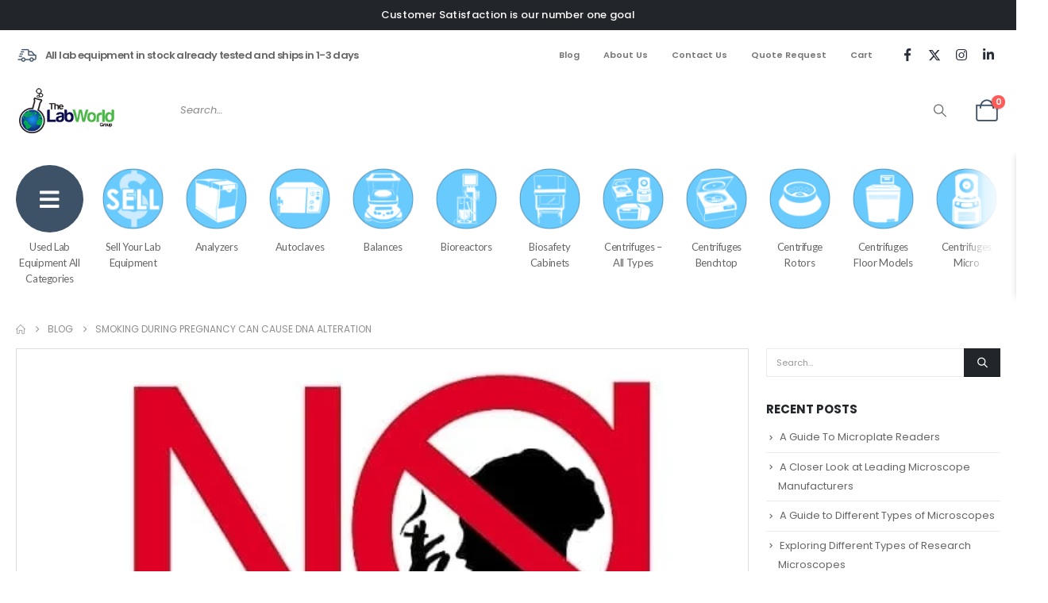

--- FILE ---
content_type: text/html; charset=UTF-8
request_url: https://www.thelabworldgroup.com/blog/smoking-during-pregnancy-can-cause-dna-alteration/
body_size: 2102
content:
<div class="menu-lazyload"><div class="panel-overlay" ></div>
<a href="#" role="button" aria-label="Close the Mobile Menu" class="side-nav-panel-close"><svg width="1.5rem" height="1.5rem" viewBox="0 0 32 32" xmlns="http://www.w3.org/2000/svg"><g id="cross"><line stroke="#fff" stroke-width="2px" x1="7" x2="25" y1="7" y2="25"/><line stroke="#fff" stroke-width="2px" x1="7" x2="25" y1="25" y2="7"/></g></svg></a>
<div id="side-nav-panel" class="">

		<form action="https://www.thelabworldgroup.com/" method="get"
		class="searchform search-layout-advanced">
		<div class="searchform-fields">
			<span class="text"><input name="s" type="text" value="" placeholder="Search&hellip;" autocomplete="off" /></span>
							<input type="hidden" name="post_type" value="product"/>
							<span class="button-wrap">
				<button class="btn btn-special" aria-label="Search" title="Search" type="submit">
					<i class="porto-icon-magnifier"></i>
				</button>
							</span>
		</div>
			</form>
	<div class="mobile-tabs"><ul role="tablist" class="mobile-tab-items nav nav-fill nav-tabs"><li role="presentation" class="mobile-tab-item nav-item active" pane-id="menu-main"><a role="tab" href="#" rel="nofollow noopener">Main Menu</a></li><li role="presentation" class="mobile-tab-item nav-item" pane-id="menu-navigation"><a role="tab" href="#" rel="nofollow noopener">Top Navigation</a></li></ul><div class="mobile-tab-content"><div role="tabpanel" class="menu-wrap tab-pane active" tab-id="menu-main"><ul id="menu-main-menu" class="mobile-menu accordion-menu"><li id="accordion-menu-item-268" class="menu-item menu-item-type-post_type menu-item-object-page"><a href="https://www.thelabworldgroup.com/shop/" rel="nofollow"><i class="fas fa-bars"></i>Used Lab Equipment All Categories</a></li>
<li id="accordion-menu-item-597" class="menu-item menu-item-type-post_type menu-item-object-page"><a href="https://www.thelabworldgroup.com/sell-used-lab-equipment/" rel="nofollow">Sell Your Lab Equipment</a></li>
<li id="accordion-menu-item-379" class="menu-item menu-item-type-taxonomy menu-item-object-product_cat"><a href="https://www.thelabworldgroup.com/product-category/lab-analyzers/" rel="nofollow">Analyzers</a></li>
<li id="accordion-menu-item-380" class="menu-item menu-item-type-taxonomy menu-item-object-product_cat"><a href="https://www.thelabworldgroup.com/product-category/autoclaves/" rel="nofollow">Autoclaves</a></li>
<li id="accordion-menu-item-381" class="menu-item menu-item-type-taxonomy menu-item-object-product_cat"><a href="https://www.thelabworldgroup.com/product-category/analytical-balances/" rel="nofollow">Balances</a></li>
<li id="accordion-menu-item-382" class="menu-item menu-item-type-taxonomy menu-item-object-product_cat"><a href="https://www.thelabworldgroup.com/product-category/bioreactors/" rel="nofollow">Bioreactors</a></li>
<li id="accordion-menu-item-383" class="menu-item menu-item-type-taxonomy menu-item-object-product_cat"><a href="https://www.thelabworldgroup.com/product-category/biosafety-cabinets/" rel="nofollow">Biosafety Cabinets</a></li>
<li id="accordion-menu-item-429" class="menu-item menu-item-type-taxonomy menu-item-object-product_cat"><a href="https://www.thelabworldgroup.com/product-category/centrifuges/" rel="nofollow">Centrifuges &#8211; All Types</a></li>
<li id="accordion-menu-item-430" class="menu-item menu-item-type-taxonomy menu-item-object-product_cat"><a href="https://www.thelabworldgroup.com/product-category/centrifuges/benchtop-centrifuges/" rel="nofollow">Centrifuges Benchtop</a></li>
<li id="accordion-menu-item-431" class="menu-item menu-item-type-taxonomy menu-item-object-product_cat"><a href="https://www.thelabworldgroup.com/product-category/centrifuges/centrifuge-rotors/" rel="nofollow">Centrifuge Rotors</a></li>
<li id="accordion-menu-item-432" class="menu-item menu-item-type-taxonomy menu-item-object-product_cat"><a href="https://www.thelabworldgroup.com/product-category/centrifuges/floor-centrifuges/" rel="nofollow">Centrifuges Floor Models</a></li>
<li id="accordion-menu-item-433" class="menu-item menu-item-type-taxonomy menu-item-object-product_cat"><a href="https://www.thelabworldgroup.com/product-category/centrifuges/micro-centrifuges/" rel="nofollow">Centrifuges Micro</a></li>
<li id="accordion-menu-item-497" class="menu-item menu-item-type-taxonomy menu-item-object-product_cat"><a href="https://www.thelabworldgroup.com/product-category/centrifuges/refrigerated-centrifuges/" rel="nofollow">Centrifuges Refrigerated</a></li>
<li id="accordion-menu-item-434" class="menu-item menu-item-type-taxonomy menu-item-object-product_cat"><a href="https://www.thelabworldgroup.com/product-category/chemical-storage-cabinet/" rel="nofollow">Chemical Storage Cabinet</a></li>
<li id="accordion-menu-item-435" class="menu-item menu-item-type-taxonomy menu-item-object-product_cat"><a href="https://www.thelabworldgroup.com/product-category/recirculating-chillers/" rel="nofollow">Chillers</a></li>
<li id="accordion-menu-item-436" class="menu-item menu-item-type-taxonomy menu-item-object-product_cat"><a href="https://www.thelabworldgroup.com/product-category/hplc-chromatography-systems/" rel="nofollow">Chromatography</a></li>
<li id="accordion-menu-item-437" class="menu-item menu-item-type-taxonomy menu-item-object-product_cat"><a href="https://www.thelabworldgroup.com/product-category/lab-consumables/" rel="nofollow">Consumables</a></li>
<li id="accordion-menu-item-438" class="menu-item menu-item-type-taxonomy menu-item-object-product_cat"><a href="https://www.thelabworldgroup.com/product-category/particle-cell-counters/" rel="nofollow">Counters</a></li>
<li id="accordion-menu-item-439" class="menu-item menu-item-type-taxonomy menu-item-object-product_cat"><a href="https://www.thelabworldgroup.com/product-category/coverslippers/" rel="nofollow">Coverslippers</a></li>
<li id="accordion-menu-item-440" class="menu-item menu-item-type-taxonomy menu-item-object-product_cat"><a href="https://www.thelabworldgroup.com/product-category/liquid-nitrogen-dewars/" rel="nofollow">Cryogenics</a></li>
<li id="accordion-menu-item-441" class="menu-item menu-item-type-taxonomy menu-item-object-product_cat"><a href="https://www.thelabworldgroup.com/product-category/electrophoresis/" rel="nofollow">Electrophoresis</a></li>
<li id="accordion-menu-item-442" class="menu-item menu-item-type-taxonomy menu-item-object-product_cat"><a href="https://www.thelabworldgroup.com/product-category/flammable-storage-cabinets/" rel="nofollow">Flammable Storage Cabinets</a></li>
<li id="accordion-menu-item-443" class="menu-item menu-item-type-taxonomy menu-item-object-product_cat"><a href="https://www.thelabworldgroup.com/product-category/flow-cytometers/" rel="nofollow">Flow Cytometers</a></li>
<li id="accordion-menu-item-444" class="menu-item menu-item-type-taxonomy menu-item-object-product_cat"><a href="https://www.thelabworldgroup.com/product-category/freeze-dryers/" rel="nofollow">Freeze Dryers</a></li>
<li id="accordion-menu-item-445" class="menu-item menu-item-type-taxonomy menu-item-object-product_cat"><a href="https://www.thelabworldgroup.com/product-category/lab-ultra-low-freezers/" rel="nofollow">Freezers</a></li>
<li id="accordion-menu-item-446" class="menu-item menu-item-type-taxonomy menu-item-object-product_cat"><a href="https://www.thelabworldgroup.com/product-category/lab-ultra-low-freezers/20-lab-freezer/" rel="nofollow">Freezer -20 Lab Freezer</a></li>
<li id="accordion-menu-item-447" class="menu-item menu-item-type-taxonomy menu-item-object-product_cat"><a href="https://www.thelabworldgroup.com/product-category/lab-ultra-low-freezers/40-lab-freezer/" rel="nofollow">Freezer -40 Lab Freezer</a></li>
<li id="accordion-menu-item-448" class="menu-item menu-item-type-taxonomy menu-item-object-product_cat"><a href="https://www.thelabworldgroup.com/product-category/lab-ultra-low-freezers/80-lab-freezer/" rel="nofollow">Freezer -80 Lab Freezer</a></li>
<li id="accordion-menu-item-449" class="menu-item menu-item-type-taxonomy menu-item-object-product_cat"><a href="https://www.thelabworldgroup.com/product-category/laboratory-glassware-washers/" rel="nofollow">Glass Washers</a></li>
<li id="accordion-menu-item-450" class="menu-item menu-item-type-taxonomy menu-item-object-product_cat"><a href="https://www.thelabworldgroup.com/product-category/heat-block/" rel="nofollow">Heat Block</a></li>
<li id="accordion-menu-item-451" class="menu-item menu-item-type-taxonomy menu-item-object-product_cat"><a href="https://www.thelabworldgroup.com/product-category/histology/" rel="nofollow">Histology</a></li>
<li id="accordion-menu-item-452" class="menu-item menu-item-type-taxonomy menu-item-object-product_cat"><a href="https://www.thelabworldgroup.com/product-category/tissue-homogenizers/" rel="nofollow">Homogenizers</a></li>
<li id="accordion-menu-item-453" class="menu-item menu-item-type-taxonomy menu-item-object-product_cat"><a href="https://www.thelabworldgroup.com/product-category/hot-plate-stirrer/" rel="nofollow">Hot Plate Stirrers</a></li>
<li id="accordion-menu-item-454" class="menu-item menu-item-type-taxonomy menu-item-object-product_cat"><a href="https://www.thelabworldgroup.com/product-category/gel-imagers-scanners/" rel="nofollow">Imagers and Scanners</a></li>
<li id="accordion-menu-item-1530" class="menu-item menu-item-type-taxonomy menu-item-object-product_cat"><a href="https://www.thelabworldgroup.com/product-category/co2-cell-culture-incubators/" rel="nofollow">Incubators &#8211; All Types</a></li>
<li id="accordion-menu-item-456" class="menu-item menu-item-type-taxonomy menu-item-object-product_cat"><a href="https://www.thelabworldgroup.com/product-category/co2-cell-culture-incubators/bod-incubators/" rel="nofollow">Incubators &#8211; BOD Incubators</a></li>
<li id="accordion-menu-item-457" class="menu-item menu-item-type-taxonomy menu-item-object-product_cat"><a href="https://www.thelabworldgroup.com/product-category/co2-cell-culture-incubators/co2-incubators-direct-heat/" rel="nofollow">Incubators &#8211; CO2 Direct Heat</a></li>
<li id="accordion-menu-item-458" class="menu-item menu-item-type-taxonomy menu-item-object-product_cat"><a href="https://www.thelabworldgroup.com/product-category/co2-cell-culture-incubators/co2-incubators-water-jacketed/" rel="nofollow">Incubators CO2 Water Jacketed</a></li>
<li id="accordion-menu-item-459" class="menu-item menu-item-type-taxonomy menu-item-object-product_cat"><a href="https://www.thelabworldgroup.com/product-category/co2-cell-culture-incubators/orbital-shaking-incubators/" rel="nofollow">Incubator &#8211; Incubator Shakers</a></li>
<li id="accordion-menu-item-460" class="menu-item menu-item-type-taxonomy menu-item-object-product_cat"><a href="https://www.thelabworldgroup.com/product-category/co2-cell-culture-incubators/lab-oven/" rel="nofollow">Incubators &#8211; Lab Oven</a></li>
<li id="accordion-menu-item-461" class="menu-item menu-item-type-taxonomy menu-item-object-product_cat"><a href="https://www.thelabworldgroup.com/product-category/co2-cell-culture-incubators/laboratory-incubator/" rel="nofollow">Laboratory Incubator</a></li>
<li id="accordion-menu-item-462" class="menu-item menu-item-type-taxonomy menu-item-object-product_cat"><a href="https://www.thelabworldgroup.com/product-category/it-and-ups-battery/" rel="nofollow">IT and UPS Battery Backups</a></li>
<li id="accordion-menu-item-463" class="menu-item menu-item-type-taxonomy menu-item-object-product_cat"><a href="https://www.thelabworldgroup.com/product-category/lab-furniture/" rel="nofollow">Lab Furniture</a></li>
<li id="accordion-menu-item-465" class="menu-item menu-item-type-taxonomy menu-item-object-product_cat"><a href="https://www.thelabworldgroup.com/product-category/lab-rotators-rockers/" rel="nofollow">Lab Rotators and Rockers</a></li>
<li id="accordion-menu-item-466" class="menu-item menu-item-type-taxonomy menu-item-object-product_cat"><a href="https://www.thelabworldgroup.com/product-category/used-mass-spectrometers/" rel="nofollow">Mass Spectrometers</a></li>
<li id="accordion-menu-item-467" class="menu-item menu-item-type-taxonomy menu-item-object-product_cat"><a href="https://www.thelabworldgroup.com/product-category/microplate-readers/" rel="nofollow">Microplate Readers</a></li>
<li id="accordion-menu-item-468" class="menu-item menu-item-type-taxonomy menu-item-object-product_cat"><a href="https://www.thelabworldgroup.com/product-category/microplate-washers-dispensers/" rel="nofollow">Microplate Washers and Dispensers</a></li>
<li id="accordion-menu-item-469" class="menu-item menu-item-type-taxonomy menu-item-object-product_cat"><a href="https://www.thelabworldgroup.com/product-category/microscopes/" rel="nofollow">Microscopes</a></li>
<li id="accordion-menu-item-474" class="menu-item menu-item-type-taxonomy menu-item-object-product_cat"><a href="https://www.thelabworldgroup.com/product-category/microtome/" rel="nofollow">Microtome</a></li>
<li id="accordion-menu-item-475" class="menu-item menu-item-type-taxonomy menu-item-object-product_cat"><a href="https://www.thelabworldgroup.com/product-category/misc-used-lab-equipment/" rel="nofollow">Misc Used Lab Equipment</a></li>
<li id="accordion-menu-item-476" class="menu-item menu-item-type-taxonomy menu-item-object-product_cat"><a href="https://www.thelabworldgroup.com/product-category/pcr-thermal-cycler-real-time-pcr/" rel="nofollow">PCR</a></li>
<li id="accordion-menu-item-477" class="menu-item menu-item-type-taxonomy menu-item-object-product_cat"><a href="https://www.thelabworldgroup.com/product-category/ph-meters/" rel="nofollow">PH Meters</a></li>
<li id="accordion-menu-item-478" class="menu-item menu-item-type-taxonomy menu-item-object-product_cat"><a href="https://www.thelabworldgroup.com/product-category/pipettes/" rel="nofollow">Pipettes</a></li>
<li id="accordion-menu-item-479" class="menu-item menu-item-type-taxonomy menu-item-object-product_cat"><a href="https://www.thelabworldgroup.com/product-category/vacuum-peristaltic-pumps/" rel="nofollow">Pumps</a></li>
<li id="accordion-menu-item-464" class="menu-item menu-item-type-taxonomy menu-item-object-product_cat"><a href="https://www.thelabworldgroup.com/product-category/lab-refrigerators/" rel="nofollow">Refrigerators</a></li>
<li id="accordion-menu-item-480" class="menu-item menu-item-type-taxonomy menu-item-object-product_cat"><a href="https://www.thelabworldgroup.com/product-category/robotic-automated-liquid-handling/" rel="nofollow">Robotic Automated Liquid Handling</a></li>
<li id="accordion-menu-item-481" class="menu-item menu-item-type-taxonomy menu-item-object-product_cat"><a href="https://www.thelabworldgroup.com/product-category/rotavapor-rotovaps/" rel="nofollow">Rotavapor and Rotovaps</a></li>
<li id="accordion-menu-item-482" class="menu-item menu-item-type-taxonomy menu-item-object-product_cat"><a href="https://www.thelabworldgroup.com/product-category/dna-sequencers/" rel="nofollow">Sequencers</a></li>
<li id="accordion-menu-item-483" class="menu-item menu-item-type-taxonomy menu-item-object-product_cat"><a href="https://www.thelabworldgroup.com/product-category/laboratory-shakers/" rel="nofollow">Shakers</a></li>
<li id="accordion-menu-item-484" class="menu-item menu-item-type-taxonomy menu-item-object-product_cat"><a href="https://www.thelabworldgroup.com/product-category/spectrophotometers/" rel="nofollow">Spectrophotometers</a></li>
<li id="accordion-menu-item-485" class="menu-item menu-item-type-taxonomy menu-item-object-product_cat"><a href="https://www.thelabworldgroup.com/product-category/speedvac/" rel="nofollow">Speedvac</a></li>
<li id="accordion-menu-item-486" class="menu-item menu-item-type-taxonomy menu-item-object-product_cat"><a href="https://www.thelabworldgroup.com/product-category/lab-magentic-stirrers/" rel="nofollow">Stirrers</a></li>
<li id="accordion-menu-item-488" class="menu-item menu-item-type-taxonomy menu-item-object-product_cat"><a href="https://www.thelabworldgroup.com/product-category/vacuum-ovens/" rel="nofollow">Vacuum Ovens</a></li>
<li id="accordion-menu-item-489" class="menu-item menu-item-type-taxonomy menu-item-object-product_cat"><a href="https://www.thelabworldgroup.com/product-category/lab-vortexer-mixers/" rel="nofollow">Vortexers</a></li>
<li id="accordion-menu-item-490" class="menu-item menu-item-type-taxonomy menu-item-object-product_cat"><a href="https://www.thelabworldgroup.com/product-category/laboratory-water-baths/" rel="nofollow">Water Baths</a></li>
<li id="accordion-menu-item-491" class="menu-item menu-item-type-taxonomy menu-item-object-product_cat"><a href="https://www.thelabworldgroup.com/product-category/laboratory-water-baths/shaking-water-baths/" rel="nofollow">Shaking Water Baths</a></li>
<li id="accordion-menu-item-493" class="menu-item menu-item-type-taxonomy menu-item-object-product_cat"><a href="https://www.thelabworldgroup.com/product-category/laboratory-water-baths/1l-5l-water-baths/" rel="nofollow">Water Baths 1L &#8211; 5L</a></li>
<li id="accordion-menu-item-494" class="menu-item menu-item-type-taxonomy menu-item-object-product_cat"><a href="https://www.thelabworldgroup.com/product-category/laboratory-water-baths/6l-10l-water-baths/" rel="nofollow">Water Baths 6L &#8211; 10L</a></li>
<li id="accordion-menu-item-492" class="menu-item menu-item-type-taxonomy menu-item-object-product_cat"><a href="https://www.thelabworldgroup.com/product-category/laboratory-water-baths/11l-99l-water-baths/" rel="nofollow">Water Baths 11L &#8211; 99L</a></li>
<li id="accordion-menu-item-495" class="menu-item menu-item-type-taxonomy menu-item-object-product_cat"><a href="https://www.thelabworldgroup.com/product-category/laboratory-water-baths/dual-chamber-water-baths/" rel="nofollow">Water Baths Dual Chamber</a></li>
<li id="accordion-menu-item-496" class="menu-item menu-item-type-taxonomy menu-item-object-product_cat"><a href="https://www.thelabworldgroup.com/product-category/lab-water-purification-systems/" rel="nofollow">Water Purifications</a></li>
</ul></div><div role="tabpanel" class="menu-wrap tab-pane" tab-id="menu-navigation"><ul id="menu-top-navigation" class="top-links accordion-menu show-arrow"><li id="accordion-menu-item-176579" class="menu-item menu-item-type-post_type menu-item-object-page"><a href="https://www.thelabworldgroup.com/blog/" rel="nofollow">Blog</a></li>
<li id="accordion-menu-item-662" class="menu-item menu-item-type-post_type menu-item-object-page"><a href="https://www.thelabworldgroup.com/about-us/" rel="nofollow">About Us</a></li>
<li id="accordion-menu-item-266" class="menu-item menu-item-type-post_type menu-item-object-page"><a href="https://www.thelabworldgroup.com/contact-us/" rel="nofollow">Contact Us</a></li>
<li id="accordion-menu-item-176580" class="menu-item menu-item-type-post_type menu-item-object-page"><a href="https://www.thelabworldgroup.com/quote-request/" rel="nofollow">Quote Request</a></li>
<li id="accordion-menu-item-267" class="menu-item menu-item-type-post_type menu-item-object-page"><a href="https://www.thelabworldgroup.com/cart-2/" rel="nofollow">Cart</a></li>
</ul></div></div></div><div class="share-links">		<a target="_blank"  rel="nofollow noopener noreferrer" class="share-facebook" href="https://www.facebook.com/TheLabWorldGroup" aria-label="Facebook" title="Facebook"></a>
				<a target="_blank"  rel="nofollow noopener noreferrer" class="share-twitter" href="https://twitter.com/labworldgroup" aria-label="X" title="X"></a>
				<a target="_blank"  rel="nofollow noopener noreferrer" class="share-instagram" href="https://www.instagram.com/thelabworldgroup/" aria-label="Instagram" title="Instagram"></a>
				<a target="_blank"  rel="nofollow noopener noreferrer" class="share-linkedin" href="https://www.linkedin.com/company/the-lab-world-group" aria-label="LinkedIn" title="LinkedIn"></a>
		</div></div>
</div>

--- FILE ---
content_type: text/html; charset=utf-8
request_url: https://www.google.com/recaptcha/api2/aframe
body_size: -85
content:
<!DOCTYPE HTML><html><head><meta http-equiv="content-type" content="text/html; charset=UTF-8"></head><body><script nonce="K3Qr0f97G7DOcdRuXs7SIQ">/** Anti-fraud and anti-abuse applications only. See google.com/recaptcha */ try{var clients={'sodar':'https://pagead2.googlesyndication.com/pagead/sodar?'};window.addEventListener("message",function(a){try{if(a.source===window.parent){var b=JSON.parse(a.data);var c=clients[b['id']];if(c){var d=document.createElement('img');d.src=c+b['params']+'&rc='+(localStorage.getItem("rc::a")?sessionStorage.getItem("rc::b"):"");window.document.body.appendChild(d);sessionStorage.setItem("rc::e",parseInt(sessionStorage.getItem("rc::e")||0)+1);localStorage.setItem("rc::h",'1769468774839');}}}catch(b){}});window.parent.postMessage("_grecaptcha_ready", "*");}catch(b){}</script></body></html>

--- FILE ---
content_type: text/css
request_url: https://www.thelabworldgroup.com/wp-content/themes/porto/css/part/menu-thumb-info.css?ver=7.7.2
body_size: 20
content:
.mega-menu li.menu-item>a>.thumb-info-preview,.sidebar-menu li.menu-item>a>.thumb-info-preview{position:absolute;display:block;left:100%;border:0;padding-left:10px;background:transparent;overflow:visible;margin:15px 0 0;top:-1000px;transition:transform 0.2s ease-out,opacity 0.2s ease-out;transform:translate3d(-30px,0,0);opacity:0;max-width:none}.mega-menu li.menu-item>a>.thumb-info-preview .thumb-info-wrapper,.sidebar-menu li.menu-item>a>.thumb-info-preview .thumb-info-wrapper{display:block;background:var(--porto-light-1);border:0;box-shadow:0 0 3px rgba(0,0,0,0.15);margin:0;padding:0;text-align:left}.mega-menu li.menu-item>a>.thumb-info-preview .thumb-info-image,.sidebar-menu li.menu-item>a>.thumb-info-preview .thumb-info-image{width:182px;height:136px;min-height:0;transition:5s linear 0s}.mega-menu li.menu-item>a>.thumb-info-preview .thumb-info-image.fixed-image,.sidebar-menu li.menu-item>a>.thumb-info-preview .thumb-info-image.fixed-image{background-position:left top;background-size:auto 100%}.mega-menu li.menu-item>a:hover.has-preview,.sidebar-menu li.menu-item>a:hover.has-preview{z-index:111}.mega-menu li.menu-item>a:hover>.thumb-info-preview,.sidebar-menu li.menu-item>a:hover>.thumb-info-preview{transform:translate3d(0,0,0);top:0;opacity:1;margin-top:-5px}.porto-narrow-sub-menu li.menu-item-has-children>a .thumb-info-preview{display:none}.mega-menu>li.menu-item.has-sub>a .thumb-info-preview{display:none}.mega-menu>li.menu-item>a>.thumb-info-preview{left:-100%;right:-100%;padding-left:0;padding-top:10px;transform:translate3d(0,20px,0);opacity:0;margin:auto;width:190px}.mega-menu>li.menu-item>a:hover>.thumb-info-preview{top:100%;transform:translate3d(0,0,0)}.mega-menu .narrow.pos-left li.menu-item>a>.thumb-info-preview{left:100%;right:auto;padding-left:10px;padding-right:0;transform:translate3d(-30px,0,0)}.mega-menu .narrow.pos-left li.menu-item>a:hover>.thumb-info-preview{transform:translate3d(0,0,0)}.mega-menu .narrow.pos-right li.menu-item>a>.thumb-info-preview{left:auto;right:100%;padding-left:0;padding-right:10px;transform:translate3d(30px,0,0)}.mega-menu .narrow.pos-right li.menu-item>a:hover>.thumb-info-preview{transform:translate3d(0,0,0)}.mega-menu.menu-flat li.menu-item>a>.thumb-info-preview .thumb-info-wrapper{border-radius:0!important}.sidebar-menu>li.menu-item.has-sub>a .thumb-info-preview{display:none}.right-sidebar .sidebar-menu .narrow li.menu-item>a>.thumb-info-preview{left:auto;right:100%;padding-left:0;padding-right:10px;transform:translateX(30px)}.right-sidebar .sidebar-menu .narrow li.menu-item>a:hover>.thumb-info-preview{transform:translateX(0)}.sidebar-menu .narrow li.menu-item-has-children>a .thumb-info-preview{display:none}.toggle-menu-wrap .sidebar-menu .narrow li.menu-item-has-children>a .thumb-info-preview{display:none}